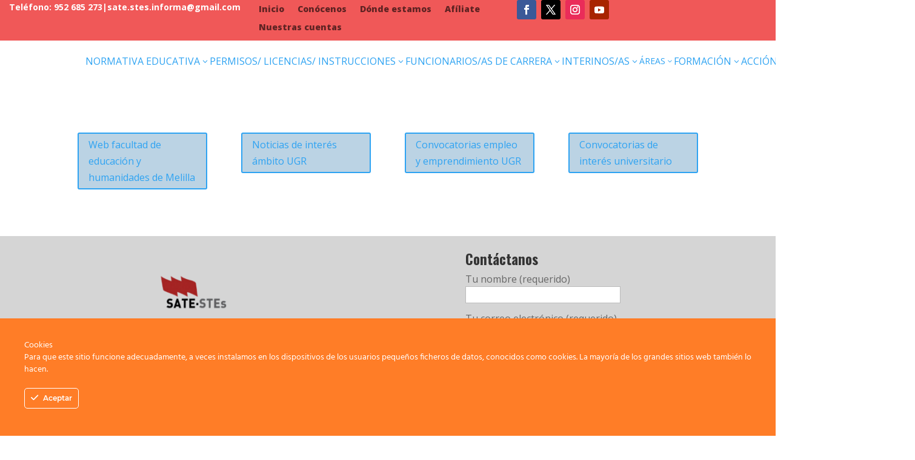

--- FILE ---
content_type: text/html; charset=utf-8
request_url: https://www.google.com/recaptcha/api2/anchor?ar=1&k=6LcyelUrAAAAAEWb8e_1jfRnoO4-riiP9P2D5H8j&co=aHR0cHM6Ly9zYXRlc3Rlcy5lczo0NDM.&hl=en&v=N67nZn4AqZkNcbeMu4prBgzg&size=invisible&anchor-ms=20000&execute-ms=30000&cb=6m53tn6wi98g
body_size: 48742
content:
<!DOCTYPE HTML><html dir="ltr" lang="en"><head><meta http-equiv="Content-Type" content="text/html; charset=UTF-8">
<meta http-equiv="X-UA-Compatible" content="IE=edge">
<title>reCAPTCHA</title>
<style type="text/css">
/* cyrillic-ext */
@font-face {
  font-family: 'Roboto';
  font-style: normal;
  font-weight: 400;
  font-stretch: 100%;
  src: url(//fonts.gstatic.com/s/roboto/v48/KFO7CnqEu92Fr1ME7kSn66aGLdTylUAMa3GUBHMdazTgWw.woff2) format('woff2');
  unicode-range: U+0460-052F, U+1C80-1C8A, U+20B4, U+2DE0-2DFF, U+A640-A69F, U+FE2E-FE2F;
}
/* cyrillic */
@font-face {
  font-family: 'Roboto';
  font-style: normal;
  font-weight: 400;
  font-stretch: 100%;
  src: url(//fonts.gstatic.com/s/roboto/v48/KFO7CnqEu92Fr1ME7kSn66aGLdTylUAMa3iUBHMdazTgWw.woff2) format('woff2');
  unicode-range: U+0301, U+0400-045F, U+0490-0491, U+04B0-04B1, U+2116;
}
/* greek-ext */
@font-face {
  font-family: 'Roboto';
  font-style: normal;
  font-weight: 400;
  font-stretch: 100%;
  src: url(//fonts.gstatic.com/s/roboto/v48/KFO7CnqEu92Fr1ME7kSn66aGLdTylUAMa3CUBHMdazTgWw.woff2) format('woff2');
  unicode-range: U+1F00-1FFF;
}
/* greek */
@font-face {
  font-family: 'Roboto';
  font-style: normal;
  font-weight: 400;
  font-stretch: 100%;
  src: url(//fonts.gstatic.com/s/roboto/v48/KFO7CnqEu92Fr1ME7kSn66aGLdTylUAMa3-UBHMdazTgWw.woff2) format('woff2');
  unicode-range: U+0370-0377, U+037A-037F, U+0384-038A, U+038C, U+038E-03A1, U+03A3-03FF;
}
/* math */
@font-face {
  font-family: 'Roboto';
  font-style: normal;
  font-weight: 400;
  font-stretch: 100%;
  src: url(//fonts.gstatic.com/s/roboto/v48/KFO7CnqEu92Fr1ME7kSn66aGLdTylUAMawCUBHMdazTgWw.woff2) format('woff2');
  unicode-range: U+0302-0303, U+0305, U+0307-0308, U+0310, U+0312, U+0315, U+031A, U+0326-0327, U+032C, U+032F-0330, U+0332-0333, U+0338, U+033A, U+0346, U+034D, U+0391-03A1, U+03A3-03A9, U+03B1-03C9, U+03D1, U+03D5-03D6, U+03F0-03F1, U+03F4-03F5, U+2016-2017, U+2034-2038, U+203C, U+2040, U+2043, U+2047, U+2050, U+2057, U+205F, U+2070-2071, U+2074-208E, U+2090-209C, U+20D0-20DC, U+20E1, U+20E5-20EF, U+2100-2112, U+2114-2115, U+2117-2121, U+2123-214F, U+2190, U+2192, U+2194-21AE, U+21B0-21E5, U+21F1-21F2, U+21F4-2211, U+2213-2214, U+2216-22FF, U+2308-230B, U+2310, U+2319, U+231C-2321, U+2336-237A, U+237C, U+2395, U+239B-23B7, U+23D0, U+23DC-23E1, U+2474-2475, U+25AF, U+25B3, U+25B7, U+25BD, U+25C1, U+25CA, U+25CC, U+25FB, U+266D-266F, U+27C0-27FF, U+2900-2AFF, U+2B0E-2B11, U+2B30-2B4C, U+2BFE, U+3030, U+FF5B, U+FF5D, U+1D400-1D7FF, U+1EE00-1EEFF;
}
/* symbols */
@font-face {
  font-family: 'Roboto';
  font-style: normal;
  font-weight: 400;
  font-stretch: 100%;
  src: url(//fonts.gstatic.com/s/roboto/v48/KFO7CnqEu92Fr1ME7kSn66aGLdTylUAMaxKUBHMdazTgWw.woff2) format('woff2');
  unicode-range: U+0001-000C, U+000E-001F, U+007F-009F, U+20DD-20E0, U+20E2-20E4, U+2150-218F, U+2190, U+2192, U+2194-2199, U+21AF, U+21E6-21F0, U+21F3, U+2218-2219, U+2299, U+22C4-22C6, U+2300-243F, U+2440-244A, U+2460-24FF, U+25A0-27BF, U+2800-28FF, U+2921-2922, U+2981, U+29BF, U+29EB, U+2B00-2BFF, U+4DC0-4DFF, U+FFF9-FFFB, U+10140-1018E, U+10190-1019C, U+101A0, U+101D0-101FD, U+102E0-102FB, U+10E60-10E7E, U+1D2C0-1D2D3, U+1D2E0-1D37F, U+1F000-1F0FF, U+1F100-1F1AD, U+1F1E6-1F1FF, U+1F30D-1F30F, U+1F315, U+1F31C, U+1F31E, U+1F320-1F32C, U+1F336, U+1F378, U+1F37D, U+1F382, U+1F393-1F39F, U+1F3A7-1F3A8, U+1F3AC-1F3AF, U+1F3C2, U+1F3C4-1F3C6, U+1F3CA-1F3CE, U+1F3D4-1F3E0, U+1F3ED, U+1F3F1-1F3F3, U+1F3F5-1F3F7, U+1F408, U+1F415, U+1F41F, U+1F426, U+1F43F, U+1F441-1F442, U+1F444, U+1F446-1F449, U+1F44C-1F44E, U+1F453, U+1F46A, U+1F47D, U+1F4A3, U+1F4B0, U+1F4B3, U+1F4B9, U+1F4BB, U+1F4BF, U+1F4C8-1F4CB, U+1F4D6, U+1F4DA, U+1F4DF, U+1F4E3-1F4E6, U+1F4EA-1F4ED, U+1F4F7, U+1F4F9-1F4FB, U+1F4FD-1F4FE, U+1F503, U+1F507-1F50B, U+1F50D, U+1F512-1F513, U+1F53E-1F54A, U+1F54F-1F5FA, U+1F610, U+1F650-1F67F, U+1F687, U+1F68D, U+1F691, U+1F694, U+1F698, U+1F6AD, U+1F6B2, U+1F6B9-1F6BA, U+1F6BC, U+1F6C6-1F6CF, U+1F6D3-1F6D7, U+1F6E0-1F6EA, U+1F6F0-1F6F3, U+1F6F7-1F6FC, U+1F700-1F7FF, U+1F800-1F80B, U+1F810-1F847, U+1F850-1F859, U+1F860-1F887, U+1F890-1F8AD, U+1F8B0-1F8BB, U+1F8C0-1F8C1, U+1F900-1F90B, U+1F93B, U+1F946, U+1F984, U+1F996, U+1F9E9, U+1FA00-1FA6F, U+1FA70-1FA7C, U+1FA80-1FA89, U+1FA8F-1FAC6, U+1FACE-1FADC, U+1FADF-1FAE9, U+1FAF0-1FAF8, U+1FB00-1FBFF;
}
/* vietnamese */
@font-face {
  font-family: 'Roboto';
  font-style: normal;
  font-weight: 400;
  font-stretch: 100%;
  src: url(//fonts.gstatic.com/s/roboto/v48/KFO7CnqEu92Fr1ME7kSn66aGLdTylUAMa3OUBHMdazTgWw.woff2) format('woff2');
  unicode-range: U+0102-0103, U+0110-0111, U+0128-0129, U+0168-0169, U+01A0-01A1, U+01AF-01B0, U+0300-0301, U+0303-0304, U+0308-0309, U+0323, U+0329, U+1EA0-1EF9, U+20AB;
}
/* latin-ext */
@font-face {
  font-family: 'Roboto';
  font-style: normal;
  font-weight: 400;
  font-stretch: 100%;
  src: url(//fonts.gstatic.com/s/roboto/v48/KFO7CnqEu92Fr1ME7kSn66aGLdTylUAMa3KUBHMdazTgWw.woff2) format('woff2');
  unicode-range: U+0100-02BA, U+02BD-02C5, U+02C7-02CC, U+02CE-02D7, U+02DD-02FF, U+0304, U+0308, U+0329, U+1D00-1DBF, U+1E00-1E9F, U+1EF2-1EFF, U+2020, U+20A0-20AB, U+20AD-20C0, U+2113, U+2C60-2C7F, U+A720-A7FF;
}
/* latin */
@font-face {
  font-family: 'Roboto';
  font-style: normal;
  font-weight: 400;
  font-stretch: 100%;
  src: url(//fonts.gstatic.com/s/roboto/v48/KFO7CnqEu92Fr1ME7kSn66aGLdTylUAMa3yUBHMdazQ.woff2) format('woff2');
  unicode-range: U+0000-00FF, U+0131, U+0152-0153, U+02BB-02BC, U+02C6, U+02DA, U+02DC, U+0304, U+0308, U+0329, U+2000-206F, U+20AC, U+2122, U+2191, U+2193, U+2212, U+2215, U+FEFF, U+FFFD;
}
/* cyrillic-ext */
@font-face {
  font-family: 'Roboto';
  font-style: normal;
  font-weight: 500;
  font-stretch: 100%;
  src: url(//fonts.gstatic.com/s/roboto/v48/KFO7CnqEu92Fr1ME7kSn66aGLdTylUAMa3GUBHMdazTgWw.woff2) format('woff2');
  unicode-range: U+0460-052F, U+1C80-1C8A, U+20B4, U+2DE0-2DFF, U+A640-A69F, U+FE2E-FE2F;
}
/* cyrillic */
@font-face {
  font-family: 'Roboto';
  font-style: normal;
  font-weight: 500;
  font-stretch: 100%;
  src: url(//fonts.gstatic.com/s/roboto/v48/KFO7CnqEu92Fr1ME7kSn66aGLdTylUAMa3iUBHMdazTgWw.woff2) format('woff2');
  unicode-range: U+0301, U+0400-045F, U+0490-0491, U+04B0-04B1, U+2116;
}
/* greek-ext */
@font-face {
  font-family: 'Roboto';
  font-style: normal;
  font-weight: 500;
  font-stretch: 100%;
  src: url(//fonts.gstatic.com/s/roboto/v48/KFO7CnqEu92Fr1ME7kSn66aGLdTylUAMa3CUBHMdazTgWw.woff2) format('woff2');
  unicode-range: U+1F00-1FFF;
}
/* greek */
@font-face {
  font-family: 'Roboto';
  font-style: normal;
  font-weight: 500;
  font-stretch: 100%;
  src: url(//fonts.gstatic.com/s/roboto/v48/KFO7CnqEu92Fr1ME7kSn66aGLdTylUAMa3-UBHMdazTgWw.woff2) format('woff2');
  unicode-range: U+0370-0377, U+037A-037F, U+0384-038A, U+038C, U+038E-03A1, U+03A3-03FF;
}
/* math */
@font-face {
  font-family: 'Roboto';
  font-style: normal;
  font-weight: 500;
  font-stretch: 100%;
  src: url(//fonts.gstatic.com/s/roboto/v48/KFO7CnqEu92Fr1ME7kSn66aGLdTylUAMawCUBHMdazTgWw.woff2) format('woff2');
  unicode-range: U+0302-0303, U+0305, U+0307-0308, U+0310, U+0312, U+0315, U+031A, U+0326-0327, U+032C, U+032F-0330, U+0332-0333, U+0338, U+033A, U+0346, U+034D, U+0391-03A1, U+03A3-03A9, U+03B1-03C9, U+03D1, U+03D5-03D6, U+03F0-03F1, U+03F4-03F5, U+2016-2017, U+2034-2038, U+203C, U+2040, U+2043, U+2047, U+2050, U+2057, U+205F, U+2070-2071, U+2074-208E, U+2090-209C, U+20D0-20DC, U+20E1, U+20E5-20EF, U+2100-2112, U+2114-2115, U+2117-2121, U+2123-214F, U+2190, U+2192, U+2194-21AE, U+21B0-21E5, U+21F1-21F2, U+21F4-2211, U+2213-2214, U+2216-22FF, U+2308-230B, U+2310, U+2319, U+231C-2321, U+2336-237A, U+237C, U+2395, U+239B-23B7, U+23D0, U+23DC-23E1, U+2474-2475, U+25AF, U+25B3, U+25B7, U+25BD, U+25C1, U+25CA, U+25CC, U+25FB, U+266D-266F, U+27C0-27FF, U+2900-2AFF, U+2B0E-2B11, U+2B30-2B4C, U+2BFE, U+3030, U+FF5B, U+FF5D, U+1D400-1D7FF, U+1EE00-1EEFF;
}
/* symbols */
@font-face {
  font-family: 'Roboto';
  font-style: normal;
  font-weight: 500;
  font-stretch: 100%;
  src: url(//fonts.gstatic.com/s/roboto/v48/KFO7CnqEu92Fr1ME7kSn66aGLdTylUAMaxKUBHMdazTgWw.woff2) format('woff2');
  unicode-range: U+0001-000C, U+000E-001F, U+007F-009F, U+20DD-20E0, U+20E2-20E4, U+2150-218F, U+2190, U+2192, U+2194-2199, U+21AF, U+21E6-21F0, U+21F3, U+2218-2219, U+2299, U+22C4-22C6, U+2300-243F, U+2440-244A, U+2460-24FF, U+25A0-27BF, U+2800-28FF, U+2921-2922, U+2981, U+29BF, U+29EB, U+2B00-2BFF, U+4DC0-4DFF, U+FFF9-FFFB, U+10140-1018E, U+10190-1019C, U+101A0, U+101D0-101FD, U+102E0-102FB, U+10E60-10E7E, U+1D2C0-1D2D3, U+1D2E0-1D37F, U+1F000-1F0FF, U+1F100-1F1AD, U+1F1E6-1F1FF, U+1F30D-1F30F, U+1F315, U+1F31C, U+1F31E, U+1F320-1F32C, U+1F336, U+1F378, U+1F37D, U+1F382, U+1F393-1F39F, U+1F3A7-1F3A8, U+1F3AC-1F3AF, U+1F3C2, U+1F3C4-1F3C6, U+1F3CA-1F3CE, U+1F3D4-1F3E0, U+1F3ED, U+1F3F1-1F3F3, U+1F3F5-1F3F7, U+1F408, U+1F415, U+1F41F, U+1F426, U+1F43F, U+1F441-1F442, U+1F444, U+1F446-1F449, U+1F44C-1F44E, U+1F453, U+1F46A, U+1F47D, U+1F4A3, U+1F4B0, U+1F4B3, U+1F4B9, U+1F4BB, U+1F4BF, U+1F4C8-1F4CB, U+1F4D6, U+1F4DA, U+1F4DF, U+1F4E3-1F4E6, U+1F4EA-1F4ED, U+1F4F7, U+1F4F9-1F4FB, U+1F4FD-1F4FE, U+1F503, U+1F507-1F50B, U+1F50D, U+1F512-1F513, U+1F53E-1F54A, U+1F54F-1F5FA, U+1F610, U+1F650-1F67F, U+1F687, U+1F68D, U+1F691, U+1F694, U+1F698, U+1F6AD, U+1F6B2, U+1F6B9-1F6BA, U+1F6BC, U+1F6C6-1F6CF, U+1F6D3-1F6D7, U+1F6E0-1F6EA, U+1F6F0-1F6F3, U+1F6F7-1F6FC, U+1F700-1F7FF, U+1F800-1F80B, U+1F810-1F847, U+1F850-1F859, U+1F860-1F887, U+1F890-1F8AD, U+1F8B0-1F8BB, U+1F8C0-1F8C1, U+1F900-1F90B, U+1F93B, U+1F946, U+1F984, U+1F996, U+1F9E9, U+1FA00-1FA6F, U+1FA70-1FA7C, U+1FA80-1FA89, U+1FA8F-1FAC6, U+1FACE-1FADC, U+1FADF-1FAE9, U+1FAF0-1FAF8, U+1FB00-1FBFF;
}
/* vietnamese */
@font-face {
  font-family: 'Roboto';
  font-style: normal;
  font-weight: 500;
  font-stretch: 100%;
  src: url(//fonts.gstatic.com/s/roboto/v48/KFO7CnqEu92Fr1ME7kSn66aGLdTylUAMa3OUBHMdazTgWw.woff2) format('woff2');
  unicode-range: U+0102-0103, U+0110-0111, U+0128-0129, U+0168-0169, U+01A0-01A1, U+01AF-01B0, U+0300-0301, U+0303-0304, U+0308-0309, U+0323, U+0329, U+1EA0-1EF9, U+20AB;
}
/* latin-ext */
@font-face {
  font-family: 'Roboto';
  font-style: normal;
  font-weight: 500;
  font-stretch: 100%;
  src: url(//fonts.gstatic.com/s/roboto/v48/KFO7CnqEu92Fr1ME7kSn66aGLdTylUAMa3KUBHMdazTgWw.woff2) format('woff2');
  unicode-range: U+0100-02BA, U+02BD-02C5, U+02C7-02CC, U+02CE-02D7, U+02DD-02FF, U+0304, U+0308, U+0329, U+1D00-1DBF, U+1E00-1E9F, U+1EF2-1EFF, U+2020, U+20A0-20AB, U+20AD-20C0, U+2113, U+2C60-2C7F, U+A720-A7FF;
}
/* latin */
@font-face {
  font-family: 'Roboto';
  font-style: normal;
  font-weight: 500;
  font-stretch: 100%;
  src: url(//fonts.gstatic.com/s/roboto/v48/KFO7CnqEu92Fr1ME7kSn66aGLdTylUAMa3yUBHMdazQ.woff2) format('woff2');
  unicode-range: U+0000-00FF, U+0131, U+0152-0153, U+02BB-02BC, U+02C6, U+02DA, U+02DC, U+0304, U+0308, U+0329, U+2000-206F, U+20AC, U+2122, U+2191, U+2193, U+2212, U+2215, U+FEFF, U+FFFD;
}
/* cyrillic-ext */
@font-face {
  font-family: 'Roboto';
  font-style: normal;
  font-weight: 900;
  font-stretch: 100%;
  src: url(//fonts.gstatic.com/s/roboto/v48/KFO7CnqEu92Fr1ME7kSn66aGLdTylUAMa3GUBHMdazTgWw.woff2) format('woff2');
  unicode-range: U+0460-052F, U+1C80-1C8A, U+20B4, U+2DE0-2DFF, U+A640-A69F, U+FE2E-FE2F;
}
/* cyrillic */
@font-face {
  font-family: 'Roboto';
  font-style: normal;
  font-weight: 900;
  font-stretch: 100%;
  src: url(//fonts.gstatic.com/s/roboto/v48/KFO7CnqEu92Fr1ME7kSn66aGLdTylUAMa3iUBHMdazTgWw.woff2) format('woff2');
  unicode-range: U+0301, U+0400-045F, U+0490-0491, U+04B0-04B1, U+2116;
}
/* greek-ext */
@font-face {
  font-family: 'Roboto';
  font-style: normal;
  font-weight: 900;
  font-stretch: 100%;
  src: url(//fonts.gstatic.com/s/roboto/v48/KFO7CnqEu92Fr1ME7kSn66aGLdTylUAMa3CUBHMdazTgWw.woff2) format('woff2');
  unicode-range: U+1F00-1FFF;
}
/* greek */
@font-face {
  font-family: 'Roboto';
  font-style: normal;
  font-weight: 900;
  font-stretch: 100%;
  src: url(//fonts.gstatic.com/s/roboto/v48/KFO7CnqEu92Fr1ME7kSn66aGLdTylUAMa3-UBHMdazTgWw.woff2) format('woff2');
  unicode-range: U+0370-0377, U+037A-037F, U+0384-038A, U+038C, U+038E-03A1, U+03A3-03FF;
}
/* math */
@font-face {
  font-family: 'Roboto';
  font-style: normal;
  font-weight: 900;
  font-stretch: 100%;
  src: url(//fonts.gstatic.com/s/roboto/v48/KFO7CnqEu92Fr1ME7kSn66aGLdTylUAMawCUBHMdazTgWw.woff2) format('woff2');
  unicode-range: U+0302-0303, U+0305, U+0307-0308, U+0310, U+0312, U+0315, U+031A, U+0326-0327, U+032C, U+032F-0330, U+0332-0333, U+0338, U+033A, U+0346, U+034D, U+0391-03A1, U+03A3-03A9, U+03B1-03C9, U+03D1, U+03D5-03D6, U+03F0-03F1, U+03F4-03F5, U+2016-2017, U+2034-2038, U+203C, U+2040, U+2043, U+2047, U+2050, U+2057, U+205F, U+2070-2071, U+2074-208E, U+2090-209C, U+20D0-20DC, U+20E1, U+20E5-20EF, U+2100-2112, U+2114-2115, U+2117-2121, U+2123-214F, U+2190, U+2192, U+2194-21AE, U+21B0-21E5, U+21F1-21F2, U+21F4-2211, U+2213-2214, U+2216-22FF, U+2308-230B, U+2310, U+2319, U+231C-2321, U+2336-237A, U+237C, U+2395, U+239B-23B7, U+23D0, U+23DC-23E1, U+2474-2475, U+25AF, U+25B3, U+25B7, U+25BD, U+25C1, U+25CA, U+25CC, U+25FB, U+266D-266F, U+27C0-27FF, U+2900-2AFF, U+2B0E-2B11, U+2B30-2B4C, U+2BFE, U+3030, U+FF5B, U+FF5D, U+1D400-1D7FF, U+1EE00-1EEFF;
}
/* symbols */
@font-face {
  font-family: 'Roboto';
  font-style: normal;
  font-weight: 900;
  font-stretch: 100%;
  src: url(//fonts.gstatic.com/s/roboto/v48/KFO7CnqEu92Fr1ME7kSn66aGLdTylUAMaxKUBHMdazTgWw.woff2) format('woff2');
  unicode-range: U+0001-000C, U+000E-001F, U+007F-009F, U+20DD-20E0, U+20E2-20E4, U+2150-218F, U+2190, U+2192, U+2194-2199, U+21AF, U+21E6-21F0, U+21F3, U+2218-2219, U+2299, U+22C4-22C6, U+2300-243F, U+2440-244A, U+2460-24FF, U+25A0-27BF, U+2800-28FF, U+2921-2922, U+2981, U+29BF, U+29EB, U+2B00-2BFF, U+4DC0-4DFF, U+FFF9-FFFB, U+10140-1018E, U+10190-1019C, U+101A0, U+101D0-101FD, U+102E0-102FB, U+10E60-10E7E, U+1D2C0-1D2D3, U+1D2E0-1D37F, U+1F000-1F0FF, U+1F100-1F1AD, U+1F1E6-1F1FF, U+1F30D-1F30F, U+1F315, U+1F31C, U+1F31E, U+1F320-1F32C, U+1F336, U+1F378, U+1F37D, U+1F382, U+1F393-1F39F, U+1F3A7-1F3A8, U+1F3AC-1F3AF, U+1F3C2, U+1F3C4-1F3C6, U+1F3CA-1F3CE, U+1F3D4-1F3E0, U+1F3ED, U+1F3F1-1F3F3, U+1F3F5-1F3F7, U+1F408, U+1F415, U+1F41F, U+1F426, U+1F43F, U+1F441-1F442, U+1F444, U+1F446-1F449, U+1F44C-1F44E, U+1F453, U+1F46A, U+1F47D, U+1F4A3, U+1F4B0, U+1F4B3, U+1F4B9, U+1F4BB, U+1F4BF, U+1F4C8-1F4CB, U+1F4D6, U+1F4DA, U+1F4DF, U+1F4E3-1F4E6, U+1F4EA-1F4ED, U+1F4F7, U+1F4F9-1F4FB, U+1F4FD-1F4FE, U+1F503, U+1F507-1F50B, U+1F50D, U+1F512-1F513, U+1F53E-1F54A, U+1F54F-1F5FA, U+1F610, U+1F650-1F67F, U+1F687, U+1F68D, U+1F691, U+1F694, U+1F698, U+1F6AD, U+1F6B2, U+1F6B9-1F6BA, U+1F6BC, U+1F6C6-1F6CF, U+1F6D3-1F6D7, U+1F6E0-1F6EA, U+1F6F0-1F6F3, U+1F6F7-1F6FC, U+1F700-1F7FF, U+1F800-1F80B, U+1F810-1F847, U+1F850-1F859, U+1F860-1F887, U+1F890-1F8AD, U+1F8B0-1F8BB, U+1F8C0-1F8C1, U+1F900-1F90B, U+1F93B, U+1F946, U+1F984, U+1F996, U+1F9E9, U+1FA00-1FA6F, U+1FA70-1FA7C, U+1FA80-1FA89, U+1FA8F-1FAC6, U+1FACE-1FADC, U+1FADF-1FAE9, U+1FAF0-1FAF8, U+1FB00-1FBFF;
}
/* vietnamese */
@font-face {
  font-family: 'Roboto';
  font-style: normal;
  font-weight: 900;
  font-stretch: 100%;
  src: url(//fonts.gstatic.com/s/roboto/v48/KFO7CnqEu92Fr1ME7kSn66aGLdTylUAMa3OUBHMdazTgWw.woff2) format('woff2');
  unicode-range: U+0102-0103, U+0110-0111, U+0128-0129, U+0168-0169, U+01A0-01A1, U+01AF-01B0, U+0300-0301, U+0303-0304, U+0308-0309, U+0323, U+0329, U+1EA0-1EF9, U+20AB;
}
/* latin-ext */
@font-face {
  font-family: 'Roboto';
  font-style: normal;
  font-weight: 900;
  font-stretch: 100%;
  src: url(//fonts.gstatic.com/s/roboto/v48/KFO7CnqEu92Fr1ME7kSn66aGLdTylUAMa3KUBHMdazTgWw.woff2) format('woff2');
  unicode-range: U+0100-02BA, U+02BD-02C5, U+02C7-02CC, U+02CE-02D7, U+02DD-02FF, U+0304, U+0308, U+0329, U+1D00-1DBF, U+1E00-1E9F, U+1EF2-1EFF, U+2020, U+20A0-20AB, U+20AD-20C0, U+2113, U+2C60-2C7F, U+A720-A7FF;
}
/* latin */
@font-face {
  font-family: 'Roboto';
  font-style: normal;
  font-weight: 900;
  font-stretch: 100%;
  src: url(//fonts.gstatic.com/s/roboto/v48/KFO7CnqEu92Fr1ME7kSn66aGLdTylUAMa3yUBHMdazQ.woff2) format('woff2');
  unicode-range: U+0000-00FF, U+0131, U+0152-0153, U+02BB-02BC, U+02C6, U+02DA, U+02DC, U+0304, U+0308, U+0329, U+2000-206F, U+20AC, U+2122, U+2191, U+2193, U+2212, U+2215, U+FEFF, U+FFFD;
}

</style>
<link rel="stylesheet" type="text/css" href="https://www.gstatic.com/recaptcha/releases/N67nZn4AqZkNcbeMu4prBgzg/styles__ltr.css">
<script nonce="7kcf6oxf918RjLyBQiN0ow" type="text/javascript">window['__recaptcha_api'] = 'https://www.google.com/recaptcha/api2/';</script>
<script type="text/javascript" src="https://www.gstatic.com/recaptcha/releases/N67nZn4AqZkNcbeMu4prBgzg/recaptcha__en.js" nonce="7kcf6oxf918RjLyBQiN0ow">
      
    </script></head>
<body><div id="rc-anchor-alert" class="rc-anchor-alert"></div>
<input type="hidden" id="recaptcha-token" value="[base64]">
<script type="text/javascript" nonce="7kcf6oxf918RjLyBQiN0ow">
      recaptcha.anchor.Main.init("[\x22ainput\x22,[\x22bgdata\x22,\x22\x22,\[base64]/[base64]/[base64]/bmV3IHJbeF0oY1swXSk6RT09Mj9uZXcgclt4XShjWzBdLGNbMV0pOkU9PTM/bmV3IHJbeF0oY1swXSxjWzFdLGNbMl0pOkU9PTQ/[base64]/[base64]/[base64]/[base64]/[base64]/[base64]/[base64]/[base64]\x22,\[base64]\\u003d\\u003d\x22,\[base64]/[base64]/[base64]/DjcOuw4TDuMKTw67DjgoxO0kHAcOvYRbDnjDCnmcKQlAHUsOCw5XDmMKpY8K+w40bE8KVPsKZwqAjwoIffMKBw7Yewp7CrFY8QXMXwoXCrXzDgcK6JXjCmcKuwqE5wrTCkx/[base64]/DhsOHWcKNSVgkLcOcAMOiw63DmD3Do8OAwqYlw6tFPEp6w73CsCQFV8OLwr0BwrbCkcKUPGEvw4jDlAh9wr/DixhqL0nCt2/[base64]/C8Orb8ORw7dBw6nDpVPDqCgPw7DDnsOUw64xdMKdFREuA8OiFmDCjj7CkcO+NgoOUsKoahxZwoBjbEvDqQ8uDFvCl8O3woY4ZlnCpXHCqWnCunEkw6MPwofDrMK0wrHCgsKZw6PDk2LCqcKbKVDCjMOhJcKXwqcFBsK3OcO9w4EGw4QdAyHClxTDlFkNfMKNCz/CjCvDvkE9Qz5Gw5VSw6NiwqU9w4XCs3XDnMKbw44cf8KQJ1nCoio/[base64]/CkTFWBcKzRUrCvH7CgGJYw4EmM8OKWMOQw4XClDrDpnk5FMKzwoQ6bcOjw4jDq8KTw6RBBHgRwqTCqsONRix2TG/CqRURMMO7f8KYP3hTw7vDthjDuMK8aMOSWcKiM8OyScKQMMOmwrxXwrFiIxjDhQIYKTrDhyXDuVMUwo8wLQ9sRzMPNBbDrcKYa8OXJ8KUw5/[base64]/[base64]/w7oCwozDs0NVAF3DvEbCt8KMw5tEw5ZqG8KZw6rDl1HDrsO7wrl1w6/[base64]/woJQSQ5KJsKOw6hnwoLDmsOvB8Oeb8Okw7fCrMK4J3AswrLCpcOcC8KHNMK8wonCo8KZw7dzSShidMOUBhNeJHIVw4nCiMK0TnNha0dpIsO+wqJCw6c/[base64]/DhcOfRgjDrDjDkMKVOC/ClS/DksKRwr91WsOYDn1dw5l0w4jCiMKPwpA1NSgKwqLDqMKmG8KWw4jCjMO+wrhcwrIfGyJrGgTDqMK6fUDDgcO9w5XDm0HCiyDDu8K0M8KGwpJTw6/[base64]/Y8KXw7UOZsKOfV/DvFTDr8Kawr/ChsKwwpVeDsKPCMKJwqDDt8Kew7NHwpnDhAnCsMKEwoMxVzljZQkVwq/Cr8KeL8OmecKzBTnCgj/[base64]/CjDXDmXLDrDXDocOywoEsfMKKwr3DijfDhcOcdArDoVcjXBdLT8KUacKafD3DoSV+w7YBBwDDvMKtwpPCo8OyIScqw4bDv0FmQyfDosKYwojCssOIw67DnMKRw7PDtcO8wpl4QUTCm8K0ZFcMCMO8w44mw7/Du8Orw73DuW7DlsK7wpTCl8KAwo8cRsKmNUnDjsKqYMKPGcObw7XDtDVLwpBkwporVcKRFhLDiMOJw5/CjWXDucO9wrXCgcOWYREzw5PCrMKsw6vDlT4KwrtuN8KRwr0eDMOjw5VUw6MJBHVeJAPDljIDdWl8w4hIworDksKuwqDDsw1CwrVOwqEdOnMcwo3DlcO/VMORWcKQWsKtbXYXwoRgw4nDu1nDizzCgmo5F8K0wqF5KsO+wqRvwrvDnWTDjlgtwozDtMKbw5bCgsO0DsKRwo3DlMK3wpNyesKWbTZow5TCqsOKwrfCh2oIAQkMI8KqK0LCgMKOXg/Dn8Kxw6LDlsKUw5bDsMOmR8Osw5vDoMOPR8KOdsKLwqMOUVfChEVhecK7w7rCjMKaBMOcccOGwr44KEbDvg3CmAgffBErLiJwPl4QwqwZw6FXwrrCpcKlf8KDw5DContGNy4jTcKSLgDDmcKVwrfDosKSKCDCusOUJFDDssKqOFbDljpRwqTCpUU/wrPDrAVPPg7DhsO7dUQIaitPwoLDqlpGEAcUwqRlLsOwwoANbcKNwotCw4AibcOCwozDpGAYwprDsjbCj8OKdmvDhsKBZcOGbcK2wqrDu8KQBEgOw57DgDkxPcKtwr4VSBXDljYjw79UIFxqwqfDnm9qw7DDh8KeUMKuw7/CrynDrWA8w57DixJTcztELlzDjzRYCsOKIl/Ds8O6w410Uylwwp04wqYyKnHCtsKAUl8XJDQYw5bCv8OqQXfCt1/[base64]/DuSLDgMKudsO4wq15wobDvwpNW3XDiQbCkFBpVHV/wqDDi1vDpsOCHD3DmsKLb8KfFsKATWvDj8KCwqbDq8OsKwzClibDkDMQw5/ChcKIw4PCgMKFwoEpYxXCvcK7wpVFNMOKw4TDgSbDiMOdwrLClWZxEMOWwqF5KcKBwojCllhOFU3Dn3Yiw5/DsMKUw5EnfDnCjxNaw6bCvX8leV/[base64]/Dq8O8BxfDqHfCnjzDksKCWzgLw7HCsMOedhnCgsOeXsONw6EPN8O8wr4/[base64]/ChBIbPcKfw6/CsQ90w6HCrAdew5ZHw4gQw6hnDmDDil/CvXXDncOFR8OdCMKaw6vDhcKpwqMawo3Dr8KeNcO3w4dTw793UDk/OB0cwrHCvMKAHi3DusKdE8KAWMKHCVvDo8O1wrrDh0IxeQHDs8KQVcOewq57YHTDixlSwo/[base64]/DkMOUblPDlW7DjsKkCcKww57DhcK1w5cww5cCw6EIw6cMwpfDq1hPw73DpsOZbkN/[base64]/TcOiTcOtc1nDnkvCllDDvcKQK2LClsKuES0cwqbCvWnCjMKdwpzDhTrCkxIlw7waUcKZMRMSw5kJMXvCnMK5w65jw5MUcy/[base64]/CtHbDmnHCgcObwo5SWsOpFMKcw4haaljCsmIuVsOSwrUIwqnDkybDtE3Dp8OzwqzDlE7Ci8KEw4LDqMORaHtIDcKQwpfCu8OJSEvDsEzCksKad3vCicK/eMKgwp/Dpn/Cl8Oaw4TCp0hQw7obw53CqMO9wrLCt01JZxDDjgnCvsKxKsKhFjBoOiQ3TsKywq0RwpXDvXtLw6NWwoVREFJ4wr4MBQfCkEDChAF/wp0Kw6bCgMKLSsKzESocwr7ClcOoKwF2wogow6klPSrCrMOow4ckHMOhwqXDhWdFDcODw6jDm1Bdwr9PCMOCWyvCtXrCmsOCw7R2w53CisKcwoXCkcK9I3DDr8KcwpxGLMOKw6vDsSEhwoUQaAUIwr8Dw5XDjsOzNwoGw5Uzw6/Dk8KZRsOcw6h4wpB/[base64]/CiWAYTS3DvHfDrzliwrnDnsKDRivDuQYcJ8OYwobDsGPDs8OfwrVDwoQBAkouA1hqw5bCjcKnwoNCOETDnhnDnMOIw7XDkWnDnMOxOwbDrcKtOsKPYcOrwqzCgSTCh8KNwoXCkzbDgcKAw4PCrsKEwqtjw4h0QcOzDnbDnMKLwq3DkmTCssO/[base64]/Do8O4wpE3w4PCg8OrQ8Kbw7LDlcOwOMOAbsK9w4MawrPDhzgPM2XClQ4rFgDDmMK5wrbDmsONwqrCtcOvwqXCo1lHw5PDpcKZwqbDuC9OB8KcWh0QGRnDuzzDpmnCl8KrWsORYB4MJMOdw5oVecKgMcONwp4SGMORwrrDrsK/wqoGaXIuUnElwojDohxZLsOdRA7Dj8OsXwvDuifDgcO9w4p7w7rDiMO+wo8pX8K/w4pbwrvCkGLDssO7wokkZsOAPjnDh8OKUxhKwqdSfmzDicKNwqzDqcOJwqQoZ8KlGwMrw6dLwppxw4TDqCZfbsOlw6jDkMK8w5bCn8OIw5LCtgUMw7/Ci8Oxw68lEMKFw5Iiw5nDvF7DhMK0w4jCqSQBw4tbwrTDoSvCi8K7wrhIU8OQwpzDvsOrWxHCqSwcwr/CqkwAbcOMwrRFXWHDmcOCBT/[base64]/w6nDoiRSITZ9w5fCicKVw4wTV2DDjsKmw7QnWFEKwrgyw5AsLcOKegTCp8O7wr3Cmz8NAMOhwpcGwqtAScK/GMKBwoRiTThEH8K9wpnCsCDCqSQCwqd+w7jCncKaw7ZARWTCmGx+w64ZwqzDssKtYVkBwrzCmW8SMA8MwoTDucK5dsOqw6bDs8Oywr/Dn8Kewrwgw4BWaCFqc8O0woPDnQE0w5/DhsKgT8K5w7TDrsKgwo3CtcO2wpPCrcKFwrjCkzHDmnHDrsKLw595ecOQwqUrNEvDkAkaZE3Du8OeWcKxdcOLwrjDq2lEPMKbP3HDv8Ked8OWwo8wwqhSwqtJPsKkwqEKXcKadR9sw652w6PCrGLDthoYcmLCjWTCrABjwrMCwrzCuHgSwq7DgsKlwqMALF/Du3DDtsOuNH/[base64]/OMKIUsKQw6bDllwZcBfDocKLwq3Dv8KCwog6DSbDqlbCsls/Yl1LwoB+IMOfw5PDtcK3wr7ClMOpw5vClMKhaMONw5Y8ccKrDDpFem3CqsKWwoU6wp5bwql0ZsKzwr/DjQgbw70kIShkwqpIwqprJcKHdcOGw4DCi8ODw7hAw5rChMOqwrfDs8OabxrDvwfCp048aBR6L2/CgMOhdsK2R8KCKsOCP8O8ZsOrCcOSw5DDnCEkSMKDMVUFw6DDhUDCp8OfworCljTDjS4hw7Mfwo3Ci30CwrjClMKnwqvDoU/Dh2vDkRLCtkhew5vDjEkQA8KtQm3Dp8OrBMK0wqzCoBwtccKvEHvCo0TCnR8zw45uwr/CoCXDg3XDgX/CqHdVTcOCE8KDKcOCWn/DjMOswpd+w5nDlMOtwrzCvMOwwp3Cu8OqwrPDnMOMw4gIZ097UkDChcKQDjpbwo0lw7sywrbCtyrCjMOmD0bCqTLCo1LCrW1gbnHDlRUNQDEbwqg2w589TQvDksOtw5DDksOTEh1YwpVcEsKCw7E/wrtQdMKOw4XCrDgaw5kUwoTCoRhhw6ksw6zDr2vCjBjCsMOpwrvDgcOOMMKqwrDDm2F8wrwtwoN8woh0Z8OYw4FRClZpGgbDlUTCtMOaw7zDmTnDosKOPgzDi8K4wprCqsOVw57CssKzwqwiw4Y2w6xUJRxQw50pwrwowqPDpwHCrX9qBwltwrzDsB9rwrnCv8Ocwo/DiwdhaMKbwpAVwrDCh8O4bMKHESrClmfCsnbCkWJ1w5xMw6bDvDFBe8OvdMKra8KrwrpWPHtGMADDvsO0Q2JywoTCnVzCmDTCksOWcsK3w7wxwqR6woUjw7zCvSDCnw9zRxY+Yl3CgwrDkE/Dvx9AG8OPwqRfw4jDmFDCpcKTwrzDi8KWJlLChMKtwp4lwqbCpcKkwqktU8KvW8Kywo7CpcO0wohFw5gDYsKXw7LChcKYJMKWw6s5DMKSw4hBYRrCsjnDg8KVM8OVZMOWw6/DsSQoBcOqfMOywq17w6ddw6xTw794LcKDXk/[base64]/CqmHCusOGw4VAwpRfwpN3DMKMw60Ew51Ew5fDiEMFFsKjw51Hw58iwpbDsRI6biXDqsOcVnBIw6zCvsKLwqDClDXDg8KmGFgYMHEkwoYiwrzDqkzCoVc9w693W1bDmsKaT8OQY8K/[base64]/CgyvCmSzDg8O0w5QvHMOMbcKFCsOewpFiw6lfw4YSw443woUbwrptLkVuN8KGwostw5bCjR8QHXNcw6PCqR84wq9rwocLwqfCt8KXw4TCnSB7wpUsKsKxYsO7bsKsfcKYDR7ChzZdKxtOwpLDucOLPcO/cQ/CjcKMb8OAw4BNwoXClUvCicOLwo/[base64]/[base64]/ClggDwrfCvMObwrcvw57CjX9VDMKxdsK8CFgSw7Ryw7HCj8OqeMOzwqQWwoMjV8KHwoABSw47NsKmE8OJw6jDhcK1dcO7SljCjyh7Egs0clBkwrvCg8OyPsKcG8OLwoXDsTbCoSzCoxB6w7h2w47CuzwaJys/SMOmREZ4wo/CqADDrcKHw5d8wqvCqcKhw5zCk8KQw70DwpfCilUPw5zCj8KnwrPCuMOaw5HCqGcjw50tw4HDksO3w4zDj2vCusKDw4ZAFn8uXEHCtS5NSk7Dhh3CqldeT8Kaw7XDmVXCjFxnE8KWw4NDIsKoMCPCgsKvwotyA8OjCUrCjcK/wqXDrMOZwo/[base64]/DmcKnfzU3JUQcw7VLXAjCsXNfw4nCk353eWXDmMO4Jg89YUvDmcOow4o1w7DDg3PDm2fDvz/CisOccn8GNFd6JnQEWcKgw6xYcA8jU8K8ccOVFcOYw4o9WH41QDNWwpbCrsOFHHEDBi7DosKZw7gaw5nCoBNKw4M7R1cfW8Kgw6QkDcKWJUlLwr3DkcKxwoc8wqdWw6YBAsOAw5jCtMKeFcO0eW9swp7Cv8OVw7vDo1jCgirDnMKFU8O0HWwaw6DCrMK/wq4OO1F3woDDpnzCjMOcXcK4w6NgbxbDsDjCnz9UwoxMXwphw7kOwrzCosOHQGHCq1rCi8O5SCHDngnDj8Opwpdpwq/DosK3M0zCtRY/MDzCtsK6wrHDvsKJwoYGDsK5OMKPwpI7GSprIsOPwpgqw4kNEGA8CBYUYMOkw7EcYFYxVXLCrcODIsO+wo3DrULDosK0TTnCthjCq1VBbMOJw4oOw4zCjcKzwq5RwrF6w4QxOWYSaUMXN0vClsKbbMK3dmk5KcOUw74/BcOZw4NjUcKiKg5xwqNjJcOGwo/CpMOfZD9Kwo55w4/ChwnDrcKIw6B5GRjCgsK4wqjChXx2KcK9w7PDlVHDrcKKw5Y4w6RPPm7CisKQw77Dlk7Cs8KxVcOVEippworCgTE6RAQcwpF0w5XCicKQwqHDrsOgwq/DjDrCmMOvw5IJw5oow6ttH8K2w4HCgETCnynCr0AeA8KkasKPHkZiw6ALLcKbw5c1wqhoTsK0w7tMw7l0UsOPw7JbP8KvCsOWwqZNw642dcKHwoB4M01VTUcBw60VOEnDrHx9w7rDuFXDnsK0Rj/Ci8OOwpDCh8OiwrYvwqBPeWBjLnZHLcOowrwef1pRw6QpWMOzwqLDoMOQQivDjcKvw4JudgjCnx4TwrYmwr5uKsOEwpHCqA1JGsObw7huwqbClyPCucOiO8KDK8OuWlnDhA3CgcO7wq/Ciy4AKsOdwpnCmcKlGmXDp8K4wppHwobChcK7GsOjwrvDj8OpwpzDusOLw7vCtsOQTsOvw7/[base64]/CrkfCl8K1w4B4woI3woXCi3TDoTdfbBM+NsONw4vCo8OAwpt1XmkCw7UYBgLCmmwHXSI7wo1bw5krF8KoJsKCAmXCs8K+eMOIBMKRTXbDgFhsPQIswrhTwrE+KFohClodw6vCr8KOHsOmw7LDo8OjW8KSwq3CvBICTsKjwr0Sw7VIblXDqXPDlMKCwr7CgMOxw6/DsXIPw43DpUIqwrsBdjhzfsKYKMOWFMONw5jCl8OvwoXDksKuAQRvw4BLLcKyw7TCg3ZkSsOXasKgRMOowpvDlcOIw6/Cqz4WY8KJbMKVHX5Rwq/Ci8O4dsO5bsK2PmMMw7/CpCUVDSAKwpzCtTjDp8Kow6jDu37Cq8OMPwvChcKjEMOiwrTCtk1DWsKgLMOEXMKUPMOew5LCsHrCucKIQ1sPwoNuB8OXGn0AN8KFLMOiwrTDrMKbw5LCksOMOMKHezgDw6DCgcKRw7pKwqLDkVTCjcOrwp3CoXbCvTTDogkIwqHCkU1Sw7fCmRzDvU5vwqrCvk/DuMOJWX3CmMO3wqVdc8KsfkY7BcKewrRgw5PDn8KLw63CpyorUcOSw5fDg8KdwoJ6wqEsQsOqUkjDpHfDncKywpDDgMKcwo5Yw77DjnTCuGPCqsKWw4d5ajVBU3XCmGvDgiHCicK4wqrDv8OkLMOAbMOHwrkIA8KVwqEBw6V/[base64]/DtsO/[base64]/wq5aw4JbwqtWwoPCqwXCrjfCmR/CmFFbwpt3ccK9woNMAj9BOCJbwpU/wok5wq/CnWRfacKgNsOqAMORw7LDiidkFsK2w7jCsMKSw5XDiMKWw5PDlSJYwp1nTVXCj8KXwrFPUMKKAnJRwop6N8KnwpvDlTg5wp/DvmzDlsOKwqpLEjnCm8K3wrsdHgTDk8OLBsOvTcOuw4Yow5A+LgjDnMOrOcOLN8OpKGbDrlA0woXCmMObE0jCimTCiiJGw7bCgjcEJMO/HcO4wrDCjEQCwpHDkQfDiX3CvX/DmU/CvTrDo8OJwowHf8K4Y1/DmC7CoMOHccO0UVrDm2/CpT/DlwLCncOtBSRrwpB1w43DpsKrw4TDo3vCq8Odw4DCj8OiVzDCoQvDucK1fcKhbcOuBcKxOsKswrHDh8O9w4AYTFfCqnjCp8OTEcORwr3CgMOyRkF8WcK/w5ZkYF5Yw4Z/WU3CvMOZYsKawoMeKMKEw6IlworCjcKYw6LClMOIwoDDrMKab3/Cpjo5wpHDjxjCv1bCuMK6IcOgw79sBsKGw5ZpfMOnw7d2WlwRw4xuw7LCr8O/w4nDj8KBHRoVSsKywqTDokDDiMOrWMK1wpjDlcOVw4vCqQ7DiMOowrtXA8OoW3sBM8K5NHnDuAIaS8O5aMKTwrBWYsKlwqXCoERzIGpYw5BvwpLDu8Ovwr3ClcK/[base64]/DlsOUMcOoY283w6rCuWnCtmhDBMKkfh92wrTCgsKow6HDh2FVwpEAwqbDtWHCjCLCr8O/woPCkhxaSsKUwo7CriTCnjc0w6dfwp/Dn8OlDycywpoHwq/DqcOVw59XEnDDpsOrOcONKcK5DGIVbSNKFcOZw5I/OQrCrcKMYMKeaMKpwrjChsOPwotJN8K0LcKcOUlmbcK4UMK0BMKlw7Q9H8OkwqbDhsK/[base64]/[base64]/CksK0JcKpCQUIw5J0wqXCmcOkY8ODw4bCh8O9woDChQdbI8KEw7BBTSxyw7zCtQ/DmhTCl8KVblvCpCLCm8KMChd0IjxFesOdw7VRwqMnBEnDhDV3w4PCogx2woLCgCvDhsOLcSBRwqQNLyogwp0zT8KlSsOEw7h4A8KXAwbCvQ1JMjPClMOoD8K+DwsvblvDucO/JhvCqmTCiSbDhmoPw6DCvMOke8Oow5bDnMOuw6/DrWsjw5vDqAjDlQbCuikhw7Iiw7TDmMO9wrLDmMOEfcKDwqTDncO+wrrDhFRlZDnClsKYVsOpwrh/YCdEw5t1JXLDvMO+w4bDkMO+DXrCp2XDhUjCiMK7woVCFHLCgMOXw5YEw5vCiXF7c8Kjw5U8FzHDlGN4wpHCtcOgO8KsUcOGw505FMOww6fDpsO6w6A1d8KQw5HCgStlR8Kfw6DCmlbCgsKNV2RIWcO1ccKbw69rWcKQwr4bBGNiw7Utwqcuw4/Ckg3Dj8KZM1I9wosEw6pfwoUbw793E8KCcMKNY8O0wo8mw6gZwrbDn29ow5B6w7nCrALChTgdcQZjw4UpCcKLwqfCmcOBwpPDosOkw4MSwqpXw6Faw6c4w4rCq3rCksKTKMK+Qk5gbcOzw5JgXcOEcS9wWcOhQi7CihQNwoFQf8KiLW/[base64]/IsKUCH85ZMKPw5HDrsKtw6XCrlXDmcOsPsKmw4/DscKxf8KiG8O2w6pKGzMYw5HCkXLCpcOYRXnDkkjChVk9w5/CtixBOsK2wrfCrGLCky1kw4IKwq7CiFLCiQ/Dt1rDoMK6UcOyw4Npa8O/JXTDqcODw5nDnEcRGsOgw5vDonjCgGNoAcK1VGXDjsOKeiDCrRLDiMOjGsO8wokiGTvCmGfDuWtrwpfDoXHDscK9wrRKD21oZl1WMS0OKsOXw54kfHPDksOIw5vDrcOSw6LDikDCv8Kqw4fDl8Ozw5ImYXHDnEkIw4zDksOYK8OHw7rDsGPCnWQDwoM/wrNCVsOOwqnCt8O/TQpPJQXDgDJZwo7DssK8w5h1UX3Drmwow5lvZ8K4woLCvXMgwrgtS8ODwro9wrYSRwtvwoA+FzkkUADDkcOswoMuw43CsQd8IMK+dMOHwplgKCXCrhopw7syE8OJwrVUGkbDuMKFwpw4RU01wrXDglE3Cl4AwrB+VsKWVcOJF0V+QsKkCR/DgX/ChxwsOiQBScOQw5LChVNkw4Q5Bxg2wo4kZG/CilbCqcOGdwJ4LMOpXsOHwq0nwrjCv8K9dHQ7w6/Cg0p7wq4CPcO+VxIkSDElRcOww57DosO3wpjCvsK5w459wrhtVhbDqsK/NlPDjgscwpphRcOew6vCv8K/woHDhsO6wooEwq0tw4/DlsKFCcKqwrbDj3JVF17CgMOPwpdpw48Dw4w9wpTCtiYKHhlYIH9MSsOfDMOGTMKhwqDCv8KTNMOCw71qwrBUw5ceNx7CtTokdAnCph7CncKFw6DCknd1AcKkw7/Cl8KCTsOyw6jCp2ppw73CgGYIw4N4YsKROF/DqVFVWcOfJMKIWcK7w5E/w5gQK8K6wrzCkMOYEAXDpMKDw6PDhcKIw59vw7AvcUNIw7jDvjxaLcOkZcOMecO/[base64]/CmMKSNcOSw79bw5hPBS4lYsOXG8Oyw4rDg8OaEcK1wrtJwp7Dkx7CuMKrw7jDggMmwr0ewr/DscKqb38VCsOMPcKFXMOTwpBew58sKwHDsCc6TMKJwrEwwrjDgzvCpxDDkTjCvsOzwq/CiMOmezsncMOBw4zCqsOxw7fCh8OnLG7CvlXDnMK1XsKpw4JzwpnCpsObwpx8w7BdZx8iw5vCtcOwJ8Omw40fwozDvT3Cpw/CvMO6w4nDicODYcKYw6Rpw6nCtcKlwqZWwrPDnnHDvBDDpEw8worCjDfCtHx0SMOwTcOwwoNIw4/[base64]/SsOnwqDCt8OIETfDvATDqQzDn1QpVGfDh8KBwqEIPUjDnlVuLGgkwow2w7rCqg5zN8Ojw7lKX8KyeWcUw747T8KIw6MYwrdRMGJgdcOzwqUeQmvDnMKHJ8Kcw48iA8OGwqUAd2TDkQLClhrDtVfDoGlHw4kPasO/wqIXw4kDalzCsMO1C8Kjw6PDiHvDvwR9wq3Dj2DDo3XCicO7w7PCp2oTZC/CpsOQwq52wrhyE8ODb0DCusKPwoDDsQZILkrDmMOqw5JSEHrCicOswqUZw5DDjsOIO1AjWMO5w7VOwrTDgcOULMKNw53CnsOPw45gfnBow5jCswfCg8K8w7PDucO4BsOUw7LDrShOw67DtUgvwpfCin8hwoQrwrjDtXUcwrA/w6TCrsONZDzDsBzCtRbCtEcww6PDjg3DjjnDqH/ClcKYw6fChAU/X8OEwpvDhCZEwobDjh7DoA3CqsKweMKrQ3PDiMOrw67DskbDlwIuw5plwqfDqcKTKsKtUsOvWcOqwpp5wqBFwq04wq4ww6zDtXPDjsKiwrDDlsKhwofCgMKrw5QReG/CuiQuw6wuOMOUwpB9T8OnRB9Pwp8zwqN1wp/Dr1DDrizClXTDlGsqXSNVH8K6eVTCv8Ojwr1aDMO+GMOqw7zCn2fCvcO2D8Oxw4E5wpw8AScAw5VtwolqOsOrQsONT1ZDwpvDpcKSwqzDicOOA8OYw7jDicOMasKcLmrCrw/DkhnDvmrDncOFwojDvsOPw6/CsS9DIQwzfcO4w47Ciwl8wqdlSS/DghHDl8O9wqfCjjPDmXTChsKUwrvDssOFw5DDrQcATcOAZsOnGirDuAvDpm7DrsO3WSjCkTxQwop/w7XCjsKXAH1wwqUOw6vCt0bDqlvDu1TDhMK9XCbCi3UxHGMYw61Cw7bCm8OtOjZ7w4UfaUsMXH8pQBPDkMKswp7Dt3DDlRZTLxQawq3CsjrCrATCuMK6X0DDg8KpfwDDvsKULm0ODjFWXV9KAWXDphhWwqgdwo8MH8OjRsK/wpHDsQsRIMOUQkXCiMKnwovDhcKvwoLDhsOvw4zDnwfDr8KFF8Kfwo5sw4HChEvDsG7DvxQmw6VIU8ORT2vDnsKBw6dSUcKDGULCoiE5w7/DjMO+b8OywolAL8K5wp9dOsORw40vCMKADsORYTsxwp/DrD3Cs8OzL8Kpw6vCpcO0wppbw67CtXTDnMO1w4TCg0PDncKowqtaw6vDghMIw7JuXSfDm8Kgw77Cpy06JsOiSMKfcR5cOB/DrcKHwrnCksOuwrVWwpfDkMObbDoQwojCr2DDhsKmwro7N8KGwoTDt8OBAVrDq8KIZS7CnB0NwrzDowsow6piwrIqw7gMw4vDqcOLNMKvw4tzbTYaZ8OwwoZiwoMVdxlDEFzDhE7CgFdYw7vCnjJZHV0vw7JAwo/DkcO3KMKew4jCsMK0C8OzDsOlwpBew63ChhBpwqpUw6lvVMOtwpPDgcK+eQbCuMOKwpcCYcO1wo7DlcK6CcKZw7dVczPDpX8Kw6/[base64]/[base64]/DnMKmwpJJHn/Dp8KRMsOLS8KEw5rCgsKzOXnDrwUNB8KaWMOrwqfCiEAgDggkIcOFecOnI8KJwoFOwoPClsKXMwzCm8KTwolpwpAWw5DCmlAlw6kxXAEVwpjDhB4ifjpYwqDDlWpKbk3Dh8KlFkfDhsKpwr1Sw55jRsOXRHl/UMOAPGNdw6QlwqMSw57ClsOswpwDai5Uwo8jLsKMwqTDgWVeWkd9w7YVVG/CjMKSw5hcwq4ew5LCosKOwr0ZwqxvwqLCrMKew4/CvGTDl8KFTHI2RG4ywpMBwrw1f8ORw7/CkWsGPE/ChcKlw6gewqoEUMKaw51BRX7CtQlfwq8XwrDCpXLChQsNwp7DqU3Ch2LDu8OSw699Pykkwq5QaMKfV8K/[base64]/Dn1AuwpbDnwAtwobClxAUCChzEiHCh8KWBkwrVsKGIygMwo0LNg4XbmtTKX4QwrjDkMKAwq7Di2LCpgIzwrYiwonCplzCp8Ogw5IwDB0vJsOZw47DjVVyw63CpsK/U03DqsO/B8KUwos1wpDDrkpdTXEKf0DCsWBGAsO1wqsPw6x6wqhzwq3CvsOnwpx1dwkVH8K5w7VBaMKnfcOqJiPDknktw4LCnXzDpMK7U2zDvsO/wovCqEEcwq3ChMKcYcOcwojDkHUsGiPCr8KNw5XCncK1CShWfiI0bMKyw6zCrsKhw6TCnlfDvnXDqcKUw5zDmFlqRMK0RMO5aw1hfsOTwp0WwpI9XXHDhMOgRgpVMMOlwojCnBlRw5JlFVoiRk7DrlvCgMK/wpfDkcOBNjLDpsKqw6HDlcKyNwlEFknCrcOpYFnCrg0nwrhZwrNQFnfDoMOhw6NVP08jHsKBw7B5FMKWw6ZUPWRZASnCn3d6QcO3wolEwpHCrVfCvMOZwpFLZ8KKQ1xWA14awqXDisOMZsK8w6fDuhVtUlbCi2EgwoFOw7DDlkRAfUtewr/Ch3gUbXpmCcOtF8Kkw4wnw6zChR3DrkoWw4LDqQV0w7jCuCxHEcOPwoUBw6vDj8KRwp/DsMKiZMOcw7HDvUEYw5Fyw5h9KMKtNMKCwqYWT8OOwp0mwqoeAsOuw7Q5FRfDnMOPw5UKwow8BsKaA8OJwrnCmMO1GiNHX3zDqFnCkXXDmsKxAMK+wpbCtcKORwReLUzCiFsgVCBYNcODw40MwqtkUE8tZcOVwr9mSsOewrxPQMO4w7Q3w7DCgQ/CkgoUN8KkwonCscKQw7/[base64]/DmMKQY8K2w6J8w6/[base64]/DvH9+w73CjSRCwojCqsKQchJcUkwkDisgwqjDs8OKwqlAwqvDt0jDjsKjPcKRJ1PDjMKwecKRwpzDmTjCocOLE8K5TXnCvC3Dq8OxCibClD3DjsKQVcKxIV4uZAdsJW/[base64]/Cq8OTWcO9P2vCtcKhw6TCoBMeQUvDlXHDih/DpMK4UHV9WMK/EMO8GlI4Lx8kw65FTQPCo3ZtQ1tvI8KUfxvCj8OOwrPDqwY7EMO2ZyXCpRrDsMKXCWxcw5pBL2DCuVgAw67DtDTCnMKPfQ/CrcOGw5geGcOwI8OaZnbCqB8QwpzDijXCiMKTw5HCl8KfFEddwp5zwqELKMOBBsOswozDv2MHw7fCtChXwoPChGbComp+w489eMKMQMK0w7tjckzDh208EMKxXmLDncKewpFhw5QSwq8CwpTClcK/w7XCs2PDgH9LCsOCdFRMeELDnGNRwrvCswvCo8KQABo8w6MJJVpGw6nCjcOuf0nCkFApWMOvLMKBOsKgdcOcwpZ1wrrCpSgdJHHDkXvDsSfDhElIW8KIw5FAKcO7OkVOwrPDp8K6H3lVasKdDMOdwojDrAPCrwcJEnN5w5nCsU/DuSjDrX9oHwt9wrbCo2HDl8KHw7Inw60gfWEkwq0kA2QvNsKLw4Bkw5MXw4cGwqHDmMKowozDmS7DvjnDnsK5aVp3T33Cm8Oiwr7CtE/CoyJcYAjDnsO0XsOBw51jQMKIw67DrcKiNsKuf8Ofw607w6Nfw6VgwpLCow/CqngSCsKhw5F8w741blQBwqh/wqXCpsKCw4HDk01Kb8KBwoPCmW9Pw5DDn8O1V8ONbkHCuGvDuH3CqMOPcl/DocK2VMKFw58BeVUyZiXDpsOFFSzDixgIMi4DPXjChzLDpsO0P8OOOsKjY3fDmhjCrT3CqHNtwrkza8OjasOwwpbCsWcVGHbCgMKiEAZEw45Swog5w5MQcykywpx/MhHCnjPCrgd3wqfCuMOLwrZJw7/[base64]/CpMOCNm/CnUHDk1TCpcK7w7xQYcKOwoLDh8ORMMOCw73DisORwqYBwoHCpMOxAAhpwpbDqHBFREvDlMKfHsOPDRtOYsKWGcO4al4ow4knACXCjzvDk1XCocKvAMOSEMK3w4ZoamhDw7BVM8K0dR18Ui/CisONw601N3t5wrwFwpTDmD/CrMOYw73DoB0mCkp+VHBIw5NvwrIGw6cXAMKMBsOATcOsVUgjbgTCj1tHJ8OyGU9ywqXCpVZbwoLDvBXCrnbChsOPwqDCuMOHZ8KVScK7aUXCt03CqMOlw6nDlcK8CSLCoMOrEsK8woXDqhrDu8K4TsOrPUppZzU6DMKIwqjCtE/Ch8OkJ8OWw7nCqkLDoMOFwpU1wrkowqcWPcOTNyLDqsKOw6LCj8OEw71Gw447cVnCiiAQQMKQwrDCqH7Cm8KbbsO0Y8Kcwolnw6LDhhjDgVhCfcKIasOtMmMtNMKjecOwwrwYN8OTWFnDvcK5w4/DnMKyNWfDvRAuFMKyJFjDlcKQw6wCw6o+ODAcGsOgJcK2wrrDuMOkw4HCqMOQwoDCoGvDrcKxw55dAQ/CilXDu8KTL8OOwqbDuSEaw6PDnGsuwrTDiQvDnhMCAsOBw4gfwrB3w4bCuMOzwonCqHBhdBjDh8OIX20dUsKUw68qMW/CosOAwrrCjyJFw7YqZEcHwocTw7/CoMKswpAAwo/DncOqwrFhw5Azw61dDnfDqxNlMRxawpAXW2wuP8K0wqLDo1B2bHMywqzDncOfBCcxAnYxwrbCm8Khw57Cq8OiwoIjw5DDqsKawrh4dsOfw5/DjsOfwo7Cj1I5w6jDhsKdS8O5HMOHw5zDhcORXcORXgoWbjDDpzQvw4wUw5vDmF/Du2jClcOUw5bCvw/Dp8OrHwPDuBofwp0DC8KReHzDuAHCmTFQRMOWEgXChilCw7bCmhkww5fCjTXDn2wxw59De0cUwpMZw7smRnDCs2d7a8KAw4gPwqvDjcKWLsOEc8K3w6DDnMO/Zk42wrvDqMOxw4gww6/CvXLDnMO+w59Xw49fw6/[base64]/[base64]/Dj8Oywp/DtHvCvk3CjcKvw4HCoyfDijLDjA/DrMKcw5vCpsOPDsOQw7E9YMK9PcKUEsK5esK6w5hMw4EZw6fDosKPwrNqPsK/[base64]/DgMKAwqbCtcK2w4rCoALCt1jClsKyIyM2QmoEwr/CjArDt1zCsjHCjMOpw4cWwq4rw4AUekhSVDDCrkUNwocVw4JOw7/DpS3CmQjDiMKqNHNQw7rDt8OOw7vDnQPCn8KJCcKVw415w6AKBwwvdsKIw5PChsKuwrrCoMOxZ8OzMzvCrzRhw6TCusOAPMKHwrtIwr0FGcKSw4YhTlrCnsKvwop/QsOEND7DqcKMURwjKHA3Zk7Cgk9HakjDrcKWJ05VR8KcccKSw43DuTPDlsOkwrQ7wpzDi0/[base64]/CisK+UV4jVlPCqsK+C8O9wonDtMOpG8Klwpp2C8OqJy7Dm2LCr8OKcMOxwoDCp8KgwpA1SS9XwrtWVTTCkcO9w7N0fjHDujjDr8Klwq9GARAtw6PCkzoJwoQTNinDucOrw4vCqFZOwqdBwpvCvnPDlS1/w7DDqxbDnMKVw5oyE8KAwofDr0zCtUzDjsKLwq8yC20nw7FawoEfV8OECcOLwpTCmhjCg0vCncKYQDhlKMOywqLCoMKiwp7Dk8KXJ3Y4dh/DhwvDr8KkB19TZMKJV8OSw5LDosO6bMKcwqwrRsKWwr9rRcOTw6PDtwglw4nDlsKbEMO3w7s/w5Nyw7nDgsKSQcKXw5Qdw6DDtsOzU0nDuFRtwobCsMOeRwTCqjjCpMKYV8OvIFfDucKIdsKBOQwLwp0XMMKneVsUwpo3X2Yewpw0wqdVL8KhKMOWwoxDRQXDsXDCrEQCwrzDhsO3wpgXWsOTw47DgC/Cqw7CrXtdN8K0w7jCokfDp8OqI8KEIsK/[base64]/[base64]/w7LCgWYUPAbDmQrDosKkw5HCvcOMw7LDiykmw4fDkETClcOaw5ERwqTDs19LScOfL8Kzw6XCusK/ARLCvkd6w4vCt8OswrRaw47DrlfDlcKIeQgcMCkrdCkSRMK6w4rCkGVQQMOTw6AcJsOHS2bCrsOcwoDCrsOHwpxnHmEOFS0RZxdtCsO/w58gVD7CisOfDcOvw6oPZlzDlAzCplbCm8KswpXDh3JJYX0bw7J2LTfDswRLwoc4H8KHw6fDgHnChcO+w7ZJwofCm8K0UMKObkvDiMOYw47DhsOKXsKLwqDCr8Kdw6BUwqMgwo0ywqTCi8OnwopGwpXDmcKtw6jCuBwVMMOOcMOfa0/DljQ8w6nCsycyw4bDrXR3wrswwrvCqjjCtDsFCcKow6lmcMOHXcK5WsKBw6skw5bCvEzCucKaOWIHPDXDolTCrRBKwqt1SMO0RGl1dsKtwoHChH1+woVowr7CmCxPw6DDq143elnCusOQwoY3f8OWw6jCvcOswo4AJU/[base64]/DusOsw5QCLhfCqMKdw4M9YjzDssO/[base64]/DnsKHZDRPfsKgw7TDkl4Xw5TCnMOdasOsw7/CsMOEw5tow7nDh8KjTCrCpWFdwrTDlMOow40cIjPDrMObX8K3w5AYH8O4w7vCrcOWw6LCqMOCPsOvworDgMKnRl4bRiJHJkkmwoYjbzA3GVkMIMK/[base64]/DksKEb07CpcOKw6bDhsKlwoJiwrDCrsKbYzE9wp/CnUTCvFjCpG8zFAoFbihwwoLCncOowoA2w5HCr8KdcVzCvsONSh/DqFbCmWHCoCZow4hpw7XClAkwwpnCqRYVIFDCuHUNSVbCqxQDw7nDqsOSLsOzw5XDqcOgOsOvOsKXw6Mmw6huwqbClBvCkQoXwoDCiQpFwoXCjCjDnsOYAsO8e3xLFcO7JDIHwpzCnMOPw6JfZ8KRWG/CigDDkzPClcOLFAZxcMOYw4zCqi3CnMOgw6vDv09Mdk/CoMOlwqnCv8OgwoXCuj9nwo7DscOXwo9Ow50Pw70RPX8vw4DDksKgIhvDv8OeeS7CiWrDtsO2JWw3wodAwrZLw5Jow7vDnxoVw74MNsOXw4RowrnDswtIHsOlw6fDosK/PsOVQFJEQ3wfUg/CkcOgYsOKFsOxwqA0a8O0AcO2ZsKcMcOTwovCp1DDuBtxdT/CqsKWSDPDisOxw5HChcOYXQnDucO3aHACVkrDq1xHwqnDr8KDU8OBfcKDwr/CtDDCgGEGwrvDp8KlfzzDjEZ5QxDCuR5QOAFITVDCuW10wrxKwoFDUxdCw6lOGsK2X8KoEMOOwpfCgcOxwrvDoE7CnzRzw5NKw6tNEGPDh0nCuXtyT8OCw6RxBGHCjsKObMKMJcOSWMOvMcKgw7fDjmDCsw/[base64]/Cr3YIw40Ww69dw54LwqgdUcOnK3duwo1awpBKBSDCpsOpw5bCoVAww6R2J8Knw7rDp8KvWmIm\x22],null,[\x22conf\x22,null,\x226LcyelUrAAAAAEWb8e_1jfRnoO4-riiP9P2D5H8j\x22,0,null,null,null,1,[2,21,125,63,73,95,87,41,43,42,83,102,105,109,121],[7059694,327],0,null,null,null,null,0,null,0,null,700,1,null,0,\[base64]/76lBhnEnQkZnOKMAhnM8xEZ\x22,0,0,null,null,1,null,0,0,null,null,null,0],\x22https://satestes.es:443\x22,null,[3,1,1],null,null,null,1,3600,[\x22https://www.google.com/intl/en/policies/privacy/\x22,\x22https://www.google.com/intl/en/policies/terms/\x22],\x22qs+sznMVeAGlI4M0QW1IlFpbkOT/DvD6Vf9tJbNAqBU\\u003d\x22,1,0,null,1,1769530968525,0,0,[240,139,28,36],null,[203,122,138,21],\x22RC-o637Wpd7nErGeQ\x22,null,null,null,null,null,\x220dAFcWeA4wpgABEi55N9t8t3cQuK7iQy0Zp2vN_mObeX2wCYavzee55uvvhEmsoCyb-4G4_in228TLOy_kSuMe1eRQ4oY1MSvr5A\x22,1769613768663]");
    </script></body></html>

--- FILE ---
content_type: text/css
request_url: https://satestes.es/wp-content/et-cache/3677/et-core-unified-3677.min.css?ver=1768837153
body_size: 367
content:
.seccion_custom{background-image:url('URL-de-tu-imagen.jpg');height:400px;background-size:cover;background-position:center;display:flex;align-items:flex-end;justify-content:flex-end;padding:20px}.mega-menu{font-size:16px!important}.wp-block-heading{margin-bottom:-40px}.custom-posts-grid{display:grid;grid-template-columns:33% 33% 33%;grid-gap:20px;margin:0 auto;max-width:1200px}.post-item{border:1px solid #ddd;padding:15px;box-shadow:0 2px 5px rgba(0,0,0,0.1);overflow:hidden}.post-item img{width:100%;height:auto;display:block}.post-item h3{margin-top:10px;font-size:1.2em}.post-item p{font-size:0.9em;color:#666}@media (max-width:768px){.custom-posts-grid{grid-template-columns:100%}}@media only screen and (min-width:1350px){.et_pb_row_0_tb_body{padding-top:0;padding-bottom:0}}.et_pb_row_0_tb_body{height:auto;min-height:unset}.et_pb_row_0_tb_body *{margin:0;padding:0}.et_pb_row_0_tb_body{overflow:hidden}.et_pb_row_0_tb_body{height:fit-content}.seccion-mujeres{display:flex;justify-content:center;gap:20px}.columna{flex:0 0 auto;text-align:center}.seccion-mujeres img{width:250px;height:250px;object-fit:cover}

--- FILE ---
content_type: text/css
request_url: https://satestes.es/wp-content/et-cache/3677/et-core-unified-tb-20608-tb-279029-deferred-3677.min.css?ver=1768837153
body_size: 811
content:
.et_pb_section_0_tb_footer.et_pb_section{padding-top:0px;padding-bottom:0px}.et_pb_row_0_tb_footer{background-color:rgba(160,160,160,0.44)}.et_pb_row_0_tb_footer,body #page-container .et-db #et-boc .et-l .et_pb_row_0_tb_footer.et_pb_row,body.et_pb_pagebuilder_layout.single #page-container #et-boc .et-l .et_pb_row_0_tb_footer.et_pb_row,body.et_pb_pagebuilder_layout.single.et_full_width_page #page-container #et-boc .et-l .et_pb_row_0_tb_footer.et_pb_row,.et_pb_row_1_tb_footer,body #page-container .et-db #et-boc .et-l .et_pb_row_1_tb_footer.et_pb_row,body.et_pb_pagebuilder_layout.single #page-container #et-boc .et-l .et_pb_row_1_tb_footer.et_pb_row,body.et_pb_pagebuilder_layout.single.et_full_width_page #page-container #et-boc .et-l .et_pb_row_1_tb_footer.et_pb_row{width:100%;max-width:100%}.et_pb_image_0_tb_footer .et_pb_image_wrap img{height:150px;min-height:200px;max-height:150px;width:auto}.et_pb_image_0_tb_footer{padding-bottom:2px;margin-bottom:-1px!important;width:50%;text-align:left;margin-left:0}.et_pb_text_0_tb_footer h2{font-family:'Oswald',Helvetica,Arial,Lucida,sans-serif;font-weight:700;font-size:36px}.et_pb_text_0_tb_footer h4{font-family:'Oswald',Helvetica,Arial,Lucida,sans-serif}.et_pb_text_0_tb_footer{margin-top:-49px!important;margin-bottom:-2px!important}.et_pb_text_1_tb_footer h2{font-family:'Oswald',Helvetica,Arial,Lucida,sans-serif;font-weight:700}.et_pb_text_1_tb_footer{margin-top:1px!important}.difl_cfseven_0_tb_footer{padding-top:12px;margin-top:-12px}.difl_cfseven_0_tb_footer .wpcf7-form-control.wpcf7-text,.difl_cfseven_0_tb_footer .wpcf7-form-control.wpcf7-email,.difl_cfseven_0_tb_footer .wpcf7-form-control.wpcf7-submit,.difl_cfseven_0_tb_footer .wpcf7-form-control.wpcf7-textarea,.difl_cfseven_0_tb_footer .wpcf7-form-control.wpcf7-select{width:14!important}.difl_cfseven_0_tb_footer p:has(.wpcf7-form-control.wpcf7-submit){text-align:center}.difl_cfseven_0_tb_footer *{transition:all 300ms ease 0ms!important}.et_pb_row_1_tb_footer{background-color:#f05858}.et_pb_row_1_tb_footer.et_pb_row{padding-top:2px!important;padding-bottom:20px!important;padding-top:2px;padding-bottom:20px}.et_pb_text_2_tb_footer.et_pb_text,.et_pb_text_3_tb_footer.et_pb_text{color:#FFFFFF!important}.et_pb_text_2_tb_footer{padding-top:14px!important}ul.et_pb_social_media_follow_0_tb_footer{padding-top:9px!important;margin-bottom:-6px!important}.et_pb_social_media_follow_0_tb_footer li a.icon:before{font-size:12px;line-height:24px;height:24px;width:24px}.et_pb_social_media_follow_0_tb_footer li a.icon{height:24px;width:24px}.et_pb_text_3_tb_footer{margin-top:12px!important}.et_pb_social_media_follow_network_0_tb_footer a.icon{background-color:#3b5998!important}.et_pb_social_media_follow_network_1_tb_footer a.icon{background-color:#000000!important}.et_pb_social_media_follow_network_2_tb_footer a.icon{background-color:#ea2c59!important}.et_pb_social_media_follow_network_3_tb_footer a.icon{background-color:#a82400!important}.et_pb_row_0_tb_footer.et_pb_row{margin-left:auto!important;margin-right:auto!important}@media only screen and (max-width:980px){.et_pb_image_0_tb_footer .et_pb_image_wrap img{width:auto}.difl_cfseven_0_tb_footer .wpcf7-form-control.wpcf7-text,.difl_cfseven_0_tb_footer .wpcf7-form-control.wpcf7-email,.difl_cfseven_0_tb_footer .wpcf7-form-control.wpcf7-submit,.difl_cfseven_0_tb_footer .wpcf7-form-control.wpcf7-textarea,.difl_cfseven_0_tb_footer .wpcf7-form-control.wpcf7-select{width:14!important}.difl_cfseven_0_tb_footer p:has(.wpcf7-form-control.wpcf7-submit){text-align:center}}@media only screen and (max-width:767px){.et_pb_image_0_tb_footer .et_pb_image_wrap img{width:auto}.difl_cfseven_0_tb_footer .wpcf7-form-control.wpcf7-text,.difl_cfseven_0_tb_footer .wpcf7-form-control.wpcf7-email,.difl_cfseven_0_tb_footer .wpcf7-form-control.wpcf7-submit,.difl_cfseven_0_tb_footer .wpcf7-form-control.wpcf7-textarea,.difl_cfseven_0_tb_footer .wpcf7-form-control.wpcf7-select{width:14!important}.difl_cfseven_0_tb_footer p:has(.wpcf7-form-control.wpcf7-submit){text-align:center}}body #page-container .et_pb_section .et_pb_button_0,body #page-container .et_pb_section .et_pb_button_1,body #page-container .et_pb_section .et_pb_button_2,body #page-container .et_pb_section .et_pb_button_3{font-size:16px;background-color:rgba(98,154,193,0.43)}body #page-container .et_pb_section .et_pb_button_0:after,body #page-container .et_pb_section .et_pb_button_1:after,body #page-container .et_pb_section .et_pb_button_2:after,body #page-container .et_pb_section .et_pb_button_3:after{font-size:1.6em}body.et_button_custom_icon #page-container .et_pb_button_0:after,body.et_button_custom_icon #page-container .et_pb_button_1:after,body.et_button_custom_icon #page-container .et_pb_button_2:after,body.et_button_custom_icon #page-container .et_pb_button_3:after{font-size:16px}.et_pb_button_0,.et_pb_button_0:after,.et_pb_button_1,.et_pb_button_1:after,.et_pb_button_2,.et_pb_button_2:after,.et_pb_button_3,.et_pb_button_3:after{transition:all 300ms ease 0ms}.ba_logo_grid_child_0 .dtq-logo-grid__item,.ba_logo_grid_child_1 .dtq-logo-grid__item,.ba_logo_grid_child_2 .dtq-logo-grid__item,.ba_logo_grid_child_3 .dtq-logo-grid__item,.ba_logo_grid_child_4 .dtq-logo-grid__item,.ba_logo_grid_child_5 .dtq-logo-grid__item,.ba_logo_grid_child_6 .dtq-logo-grid__item,.ba_logo_grid_child_7 .dtq-logo-grid__item,.ba_logo_grid_child_8 .dtq-logo-grid__item{background-color:#e2e5ed!important;padding-top:50px!important;padding-right:50px!important;padding-bottom:50px!important;padding-left:50px!important}@media only screen and (max-width:980px){body #page-container .et_pb_section .et_pb_button_0:after,body #page-container .et_pb_section .et_pb_button_1:after,body #page-container .et_pb_section .et_pb_button_2:after,body #page-container .et_pb_section .et_pb_button_3:after{display:inline-block;opacity:0}body #page-container .et_pb_section .et_pb_button_0:hover:after,body #page-container .et_pb_section .et_pb_button_1:hover:after,body #page-container .et_pb_section .et_pb_button_2:hover:after,body #page-container .et_pb_section .et_pb_button_3:hover:after{opacity:1}}@media only screen and (max-width:767px){body #page-container .et_pb_section .et_pb_button_0:after,body #page-container .et_pb_section .et_pb_button_1:after,body #page-container .et_pb_section .et_pb_button_2:after,body #page-container .et_pb_section .et_pb_button_3:after{display:inline-block;opacity:0}body #page-container .et_pb_section .et_pb_button_0:hover:after,body #page-container .et_pb_section .et_pb_button_1:hover:after,body #page-container .et_pb_section .et_pb_button_2:hover:after,body #page-container .et_pb_section .et_pb_button_3:hover:after{opacity:1}}

--- FILE ---
content_type: text/css
request_url: https://satestes.es/wp-content/et-cache/3677/et-divi-dynamic-tb-20608-tb-279029-3677-late.css
body_size: 98
content:
@font-face{font-family:ETmodules;font-display:block;src:url(//satestes.es/wp-content/themes/Divi/core/admin/fonts/modules/all/modules.eot);src:url(//satestes.es/wp-content/themes/Divi/core/admin/fonts/modules/all/modules.eot?#iefix) format("embedded-opentype"),url(//satestes.es/wp-content/themes/Divi/core/admin/fonts/modules/all/modules.woff) format("woff"),url(//satestes.es/wp-content/themes/Divi/core/admin/fonts/modules/all/modules.ttf) format("truetype"),url(//satestes.es/wp-content/themes/Divi/core/admin/fonts/modules/all/modules.svg#ETmodules) format("svg");font-weight:400;font-style:normal}

--- FILE ---
content_type: text/javascript
request_url: https://satestes.es/wp-content/plugins/keydesign-addon/assets/js/kd_addon_script.js?ver=6.9
body_size: 1586
content:
jQuery(document).ready(function($) {

  (function($, win) {
    $.fn.inViewport = function(cb) {
      return this.each(function(i, el) {
        function visPx() {
          var H = $(this).height(),
            r = el.getBoundingClientRect(),
            t = r.top,
            b = r.bottom;
          return cb.call(el, Math.max(0, t > 0 ? H - t : (b < H ? b : H)));
        }
        visPx();
        $(win).on("resize scroll", visPx);
      });
    };
  }(jQuery, window));




  $(".kd-animated, .portfolio-item, .play-video, .toggle-map").inViewport(function(px) {
    if (px) $(this).addClass("kd-animate");
  });



  /* ------------------------------------------------------------------------
    COUNTDOWN
   ------------------------------------------------------------------------*/
$('.countdown').each(function (index, value){
 var text_days = $(this).attr( "data-text-days" );
 var text_hours = $(this).attr( "data-text-hours" );
 var text_minutes = $(this).attr( "data-text-minutes" );
 var text_seconds = $(this).attr( "data-text-seconds" );

 var count_year = $(this).attr( "data-count-year" );
 var count_month = $(this).attr( "data-count-month" );
 var count_day = $(this).attr( "data-count-day" );
 var count_date = count_year + '/' + count_month + '/' + count_day;
  $(this).countdown(count_date, function(event) {
    $(this).html(
      event.strftime('<span class="CountdownContent">%D<span class="CountdownLabel">'+text_days+'</span></span><span class="CountdownSeparator">:</span><span class="CountdownContent">%H <span class="CountdownLabel">'+text_hours+'</span></span><span class="CountdownSeparator">:</span><span class="CountdownContent">%M <span class="CountdownLabel">'+text_minutes+'</span></span><span class="CountdownSeparator">:</span><span class="CountdownContent">%S <span class="CountdownLabel">'+text_seconds+'</span></span>')
    );
  });
});


  /* ------------------------------------------------------------------------
    PIE CHART
   ------------------------------------------------------------------------*/

  jQuery(".kd_pie_chart .kd_chart").each(function (index, value){
    jQuery(this).appear(function() {
      jQuery(this).easyPieChart({
      easing: "easeInQuad",
      barColor: "#000",
      trackColor: "#e5e5e5",
      animate: 2000,
      size: "160",
      lineCap: 'square',
      lineWidth: "2",
      scaleColor: false,
      onStep: function(from, to, percent) {
        jQuery(this.el).find(".pc_percent").text(Math.round(percent));
      }
      });
    });
    var chart = window.chart = jQuery("kd_pie_chart .kd_chart").data("easyPieChart");
  });

  /* ------------------------------------------------------------------------
    GOOGLE MAP
   ------------------------------------------------------------------------*/

  $('.contact-map-container .toggle-map').click(function() {
    $('.contact-map-container').toggleClass('full-map');
  });

  /* ------------------------------------------------------------------------
      AUTO PLAY YOUTUBE VIDEO ELEMENT
   ------------------------------------------------------------------------*/

   function autoPlayYouTubeModal() {
    var trigger = $("body").find('.video-container [data-toggle="modal"]');
    trigger.click(function() {
      var theModal = $(this).data("target");
      videoSRC = $(this).data("src");
      videoSRCauto = videoSRC + "?autoplay=1";
      $(theModal + ' iframe').attr('src', videoSRCauto);
      $(theModal + ' button.close').click(function() {
        $(theModal + ' iframe').attr('src', videoSRC);
      });
      $('.modal').click(function() {
        $(theModal + ' iframe').attr('src', videoSRC);
      });
    });
  }
  autoPlayYouTubeModal();

  function autoPlayVideoModal() {
    var trigger = $("body").find('.video-container [data-toggle="modal"]');
      trigger.click(function() {
      var theModal = $(this).data("target");
      if ($(theModal + ' .video-modal-local').length) {
        $(theModal + ' .video-modal-local')[0].play();
      }
    });
  }
  autoPlayVideoModal();


  $('body').on('hidden.bs.modal', '.modal', function () {
    $('video').trigger('pause');
  });

  if (jQuery(".modal.video-modal").length > 0) {
    jQuery(".video-modal").each(function() {
      jQuery(this).insertAfter("#footer");
    });
  }

  /* ------------------------------------------------------------------------
    TABS ELEMENT
   ------------------------------------------------------------------------*/
   if ($(".features-tabs li.tab").length) {
      $('.features-tabs').each( function (){
          $( "li.tab" , this ).appendTo( $( ".tabs" , this ) );
      } );
    }

  if ($(".features-tabs li.tab").length) {
    $('.features-tabs').easytabs({
      updateHash: false,
      animationSpeed: 'fast',
      transitionIn: 'fadeIn'
    });
  }

  /* ------------------------------------------------------------------------
    FEATURED CONTENT ELEMENT
   ------------------------------------------------------------------------*/
  $('.featured_content_child').on('mouseenter', function() {
    $('.featured_content_child').removeClass('active-elem');
    $(this).addClass('active-elem');
  });

});


jQuery(window).load(function() {

  /* ------------------------------------------------------------------------
  MASONRY GALLERY ELEMENT
 ------------------------------------------------------------------------*/

 if (jQuery('.mg-gallery').length > 0) {
   jQuery('.mg-gallery').each(function() {
     var msnry = new Masonry(this, {
       itemSelector: '.mg-single-img',
       columnWidth: '.mg-sizer',
       percentPosition: true,
       gutter: 5
     });
   });
   var classes = '.vc_tta-tabs-list .vc_tta-tab,' + '.vc_pagination .vc_pagination-item';
   jQuery('body').on('click', classes,
     function() {
       setInterval(function(){
       var reloadMasonry = jQuery('.vc_active .mg-gallery').masonry({
           itemSelector: '.mg-single-img',
           columnWidth: '.mg-sizer',
           percentPosition: true,
           gutter: 5
       });
       reloadMasonry.masonry("reloadItems");
       reloadMasonry.masonry('layout');
       },200);
     });
 }

  /* ------------------------------------------------------------------------
  ALERT BOX ELEMENT
 ------------------------------------------------------------------------*/

   jQuery('.kd-alertbox .ab-close').on('click', function(e) {
     e.preventDefault();
     jQuery(this).closest('.kd-alertbox').hide(200);
   });

});
